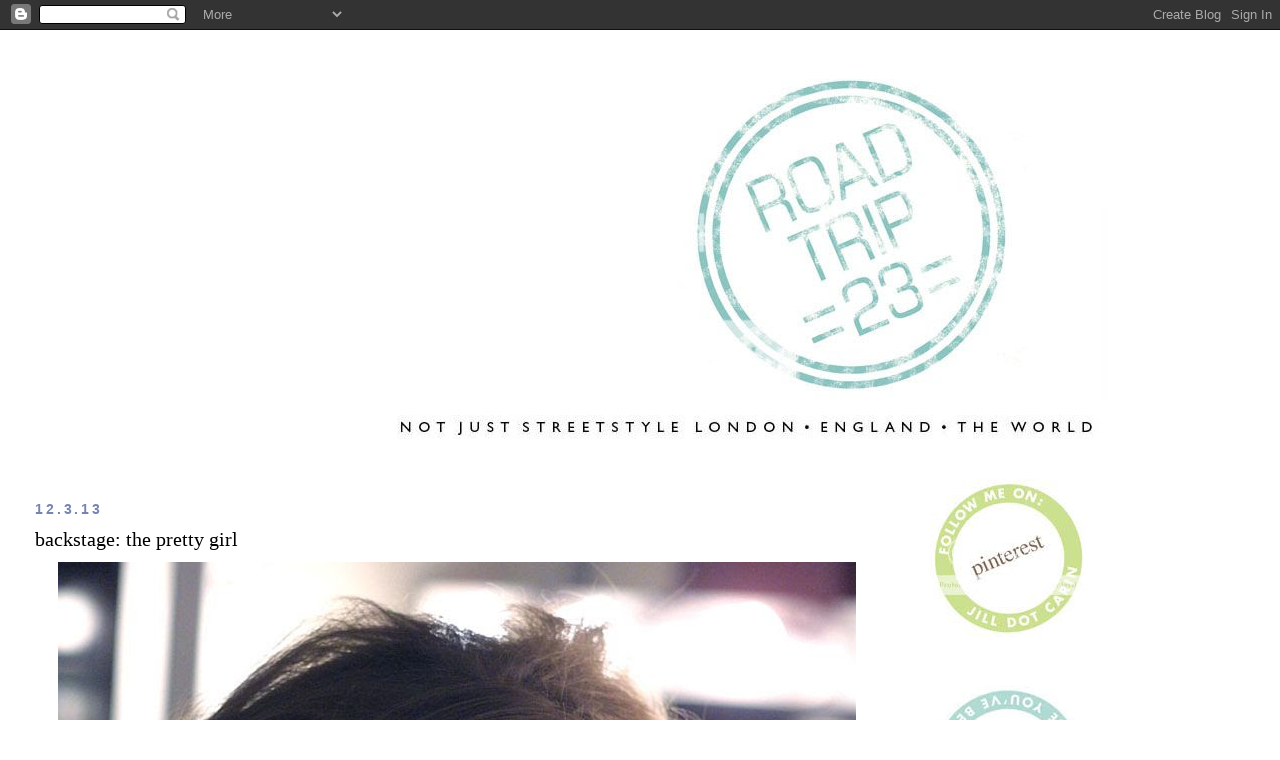

--- FILE ---
content_type: text/html; charset=UTF-8
request_url: https://streetstylelondon.blogspot.com/2013/03/backstage-pretty-girl.html?showComment=1363420196091
body_size: 15703
content:
<!DOCTYPE html>
<html dir='ltr' xmlns='http://www.w3.org/1999/xhtml' xmlns:b='http://www.google.com/2005/gml/b' xmlns:data='http://www.google.com/2005/gml/data' xmlns:expr='http://www.google.com/2005/gml/expr'>
<head>
<link href='https://www.blogger.com/static/v1/widgets/2944754296-widget_css_bundle.css' rel='stylesheet' type='text/css'/>
<meta content='text/html; charset=UTF-8' http-equiv='Content-Type'/>
<meta content='blogger' name='generator'/>
<link href='https://streetstylelondon.blogspot.com/favicon.ico' rel='icon' type='image/x-icon'/>
<link href='http://streetstylelondon.blogspot.com/2013/03/backstage-pretty-girl.html' rel='canonical'/>
<link rel="alternate" type="application/atom+xml" title="roadtrip23.com: aka streetstyle london  - Atom" href="https://streetstylelondon.blogspot.com/feeds/posts/default" />
<link rel="alternate" type="application/rss+xml" title="roadtrip23.com: aka streetstyle london  - RSS" href="https://streetstylelondon.blogspot.com/feeds/posts/default?alt=rss" />
<link rel="service.post" type="application/atom+xml" title="roadtrip23.com: aka streetstyle london  - Atom" href="https://www.blogger.com/feeds/964944634451421184/posts/default" />

<link rel="alternate" type="application/atom+xml" title="roadtrip23.com: aka streetstyle london  - Atom" href="https://streetstylelondon.blogspot.com/feeds/7043728271957696621/comments/default" />
<!--Can't find substitution for tag [blog.ieCssRetrofitLinks]-->
<link href='http://i663.photobucket.com/albums/uu360/p0lkad0t23/2013%20spring/greatmodelbackstageDOT3284_zps933f42cd.jpg' rel='image_src'/>
<meta content='http://streetstylelondon.blogspot.com/2013/03/backstage-pretty-girl.html' property='og:url'/>
<meta content='backstage: the pretty girl' property='og:title'/>
<meta content='              It&#39;s probably stating the obvious: models are meant to be pretty.   But when I was backstage after a show at fashion week, sho...' property='og:description'/>
<meta content='https://lh3.googleusercontent.com/blogger_img_proxy/AEn0k_tnCtrhtjO3RzlHv3i1soxRR-Jb3qTe33_yBCNkpW9TMwnSXuyqebpeGkc62GlmFYujSB-WnqQD4hc6T8zdj4d77lVw8oTWnZrDscBUysjLDf-SQCAUcwBxn_E-0mZJXqxLb9nRk5X3Aami3-M24CP2aT3UM-tALss_Ov40_fjlN7Ya8bF-KDlMAgrd-BddDw=w1200-h630-p-k-no-nu' property='og:image'/>
<title>roadtrip23.com: aka streetstyle london : backstage: the pretty girl</title>
<style id='page-skin-1' type='text/css'><!--
/*
-----------------------------------------------
Blogger Template Style
Name:     Minima Stretch
Date:     26 Feb 2004
----------------------------------------------- */
/* Use this with templates/template-twocol.html */
body {
background:#ffffff;
margin:0;
color:#000000;
font:x-small Georgia Serif;
font-size/* */:/**/small;
font-size: /**/small;
text-align: center;
}
a:link {
color:#7784b0;
text-decoration:none;
}
a:visited {
color:#4db2a5;
text-decoration:none;
}
a:hover {
color:#000000;
text-decoration:underline;
}
a img {
border-width:0;
}
/* Header
-----------------------------------------------
*/
#header-wrapper {
margin:0 2% 10px;
border:1px solid #ffffff;
}
#header {
margin: 5px;
border: 1px solid #ffffff;
text-align: center;
color:#000000;
}
#header-inner {
background-position: center;
margin-left: auto;
margin-right: auto;
}
#header h1 {
margin:5px 5px 0;
padding:15px 20px .25em;
line-height:1.2em;
text-transform:uppercase;
letter-spacing:.2em;
font: normal bold 213% Verdana, Geneva, sans-serif;;
}
#header a {
color:#000000;
text-decoration:none;
}
#header a:hover {
color:#000000;
}
#header .description {
margin:0 5px 5px;
padding:0 20px 15px;
text-transform:uppercase;
letter-spacing:.2em;
line-height: 1.4em;
font: normal normal 41% 'Trebuchet MS', Trebuchet, sans-serif;
color: #000000;
}
#header img {
margin-left: auto;
margin-right: auto;
}
/* Outer-Wrapper
----------------------------------------------- */
#outer-wrapper {
margin:0;
padding:10px;
text-align:left;
font: normal normal 14px 'Times New Roman', Times, FreeSerif, serif;
}
#main-wrapper {
margin-left: 2%;
width: 67%;
float: left;
display: inline;       /* fix for doubling margin in IE */
word-wrap: break-word; /* fix for long text breaking sidebar float in IE */
overflow: hidden;      /* fix for long non-text content breaking IE sidebar float */
}
#sidebar-wrapper {
margin-right: 2%;
width: 25%;
float: right;
display: inline;       /* fix for doubling margin in IE */
word-wrap: break-word; /* fix for long text breaking sidebar float in IE */
overflow: hidden;      /* fix for long non-text content breaking IE sidebar float */
}
/* Headings
----------------------------------------------- */
h2 {
margin:1.5em 0 .75em;
font:normal bold 100% 'Trebuchet MS', Trebuchet, sans-serif;
line-height: 1.4em;
text-transform:uppercase;
letter-spacing:.2em;
color:#7784b0;
}
/* Posts
-----------------------------------------------
*/
h2.date-header {
margin:1.5em 0 .5em;
}
.post {
margin:.5em 0 1.5em;
border-bottom:1px dotted #ffffff;
padding-bottom:1.5em;
}
.post h3 {
margin:.25em 0 0;
padding:0 0 4px;
font-size:140%;
font-weight:normal;
line-height:1.4em;
color:#000000;
}
.post h3 a, .post h3 a:visited, .post h3 strong {
display:block;
text-decoration:none;
color:#000000;
font-weight:normal;
}
.post h3 strong, .post h3 a:hover {
color:#000000;
}
.post-body {
margin:0 0 .75em;
line-height:1.6em;
}
.post-body blockquote {
line-height:1.3em;
}
.post-footer {
margin: .75em 0;
color:#7784b0;
text-transform:uppercase;
letter-spacing:.1em;
font: normal normal 64% 'Trebuchet MS', Trebuchet, sans-serif;
line-height: 1.4em;
}
.comment-link {
margin-left:.6em;
}
.post img, table.tr-caption-container {
padding:4px;
border:1px solid #ffffff;
}
.tr-caption-container img {
border: none;
padding: 0;
}
.post blockquote {
margin:1em 20px;
}
.post blockquote p {
margin:.75em 0;
}
/* Comments
----------------------------------------------- */
#comments h4 {
margin:1em 0;
font-weight: bold;
line-height: 1.4em;
text-transform:uppercase;
letter-spacing:.2em;
color: #7784b0;
}
#comments-block {
margin:1em 0 1.5em;
line-height:1.6em;
}
#comments-block .comment-author {
margin:.5em 0;
}
#comments-block .comment-body {
margin:.25em 0 0;
}
#comments-block .comment-footer {
margin:-.25em 0 2em;
line-height: 1.4em;
text-transform:uppercase;
letter-spacing:.1em;
}
#comments-block .comment-body p {
margin:0 0 .75em;
}
.deleted-comment {
font-style:italic;
color:gray;
}
.feed-links {
clear: both;
line-height: 2.5em;
}
#blog-pager-newer-link {
float: left;
}
#blog-pager-older-link {
float: right;
}
#blog-pager {
text-align: center;
}
/* Sidebar Content
----------------------------------------------- */
.sidebar {
color: #000000;
line-height: 1.5em;
}
.sidebar ul {
list-style:none;
margin:0 0 0;
padding:0 0 0;
}
.sidebar li {
margin:0;
padding-top:0;
padding-right:0;
padding-bottom:.25em;
padding-left:15px;
text-indent:-15px;
line-height:1.5em;
}
.sidebar .widget, .main .widget {
border-bottom:1px dotted #ffffff;
margin:0 0 1.5em;
padding:0 0 1.5em;
}
.main .Blog {
border-bottom-width: 0;
}
/* Profile
----------------------------------------------- */
.profile-img {
float: left;
margin-top: 0;
margin-right: 5px;
margin-bottom: 5px;
margin-left: 0;
padding: 4px;
border: 1px solid #ffffff;
}
.profile-data {
margin:0;
text-transform:uppercase;
letter-spacing:.1em;
font: normal normal 64% 'Trebuchet MS', Trebuchet, sans-serif;
color: #7784b0;
font-weight: bold;
line-height: 1.6em;
}
.profile-datablock {
margin:.5em 0 .5em;
}
.profile-textblock {
margin: 0.5em 0;
line-height: 1.6em;
}
.profile-link {
font: normal normal 64% 'Trebuchet MS', Trebuchet, sans-serif;
text-transform: uppercase;
letter-spacing: .1em;
}
/* Footer
----------------------------------------------- */
#footer {
width:660px;
clear:both;
margin:0 auto;
padding-top:15px;
line-height: 1.6em;
text-transform:uppercase;
letter-spacing:.1em;
text-align: center;
}

--></style>
<link href='https://www.blogger.com/dyn-css/authorization.css?targetBlogID=964944634451421184&amp;zx=67786584-b12a-4336-b017-f8f393b4b59f' media='none' onload='if(media!=&#39;all&#39;)media=&#39;all&#39;' rel='stylesheet'/><noscript><link href='https://www.blogger.com/dyn-css/authorization.css?targetBlogID=964944634451421184&amp;zx=67786584-b12a-4336-b017-f8f393b4b59f' rel='stylesheet'/></noscript>
<meta name='google-adsense-platform-account' content='ca-host-pub-1556223355139109'/>
<meta name='google-adsense-platform-domain' content='blogspot.com'/>

</head>
<body>
<div class='navbar section' id='navbar'><div class='widget Navbar' data-version='1' id='Navbar1'><script type="text/javascript">
    function setAttributeOnload(object, attribute, val) {
      if(window.addEventListener) {
        window.addEventListener('load',
          function(){ object[attribute] = val; }, false);
      } else {
        window.attachEvent('onload', function(){ object[attribute] = val; });
      }
    }
  </script>
<div id="navbar-iframe-container"></div>
<script type="text/javascript" src="https://apis.google.com/js/platform.js"></script>
<script type="text/javascript">
      gapi.load("gapi.iframes:gapi.iframes.style.bubble", function() {
        if (gapi.iframes && gapi.iframes.getContext) {
          gapi.iframes.getContext().openChild({
              url: 'https://www.blogger.com/navbar/964944634451421184?po\x3d7043728271957696621\x26origin\x3dhttps://streetstylelondon.blogspot.com',
              where: document.getElementById("navbar-iframe-container"),
              id: "navbar-iframe"
          });
        }
      });
    </script><script type="text/javascript">
(function() {
var script = document.createElement('script');
script.type = 'text/javascript';
script.src = '//pagead2.googlesyndication.com/pagead/js/google_top_exp.js';
var head = document.getElementsByTagName('head')[0];
if (head) {
head.appendChild(script);
}})();
</script>
</div></div>
<div id='outer-wrapper'><div id='wrap2'>
<!-- skip links for text browsers -->
<span id='skiplinks' style='display:none;'>
<a href='#main'>skip to main </a> |
      <a href='#sidebar'>skip to sidebar</a>
</span>
<div id='header-wrapper'>
<div class='header section' id='header'><div class='widget Header' data-version='1' id='Header1'>
<div id='header-inner'>
<a href='https://streetstylelondon.blogspot.com/' style='display: block'>
<img alt="roadtrip23.com: aka streetstyle london " height="415px; " id="Header1_headerimg" src="https://lh3.googleusercontent.com/blogger_img_proxy/AEn0k_vRfZtAIvvMabUJSdFtgINOs15DYIC94enuuvdp4SdeZE_N62_8cTfotpKnwastIU2rU0Jj92_emj8Fnt6RJE23jsGGd5eN1BUMl6v4XL21u0UsqMHOY7_ZYhxvPRP-wrhVVfT6qFcjc26SSfclvcGzotoLqs_FC-BGogZrdga8Ur8KW6QiysYPW41L=s0-d" style="display: block" width="935px; ">
</a>
</div>
</div></div>
</div>
<div id='content-wrapper'>
<div id='crosscol-wrapper' style='text-align:center'>
<div class='crosscol no-items section' id='crosscol'></div>
</div>
<div id='main-wrapper'>
<div class='main section' id='main'><div class='widget Blog' data-version='1' id='Blog1'>
<div class='blog-posts hfeed'>

          <div class="date-outer">
        
<h2 class='date-header'><span>12.3.13</span></h2>

          <div class="date-posts">
        
<div class='post-outer'>
<div class='post hentry'>
<a name='7043728271957696621'></a>
<h3 class='post-title entry-title'>
<a href='https://streetstylelondon.blogspot.com/2013/03/backstage-pretty-girl.html'>backstage: the pretty girl</a>
</h3>
<div class='post-header-line-1'></div>
<div class='post-body entry-content'>
<div dir="ltr" style="text-align: left;" trbidi="on">
<center>
<img src="https://lh3.googleusercontent.com/blogger_img_proxy/AEn0k_tnCtrhtjO3RzlHv3i1soxRR-Jb3qTe33_yBCNkpW9TMwnSXuyqebpeGkc62GlmFYujSB-WnqQD4hc6T8zdj4d77lVw8oTWnZrDscBUysjLDf-SQCAUcwBxn_E-0mZJXqxLb9nRk5X3Aami3-M24CP2aT3UM-tALss_Ov40_fjlN7Ya8bF-KDlMAgrd-BddDw=s0-d"></center>
<br />
<br />
<center>
<img src="https://lh3.googleusercontent.com/blogger_img_proxy/AEn0k_u9IXljPuJd9jGBMfZkYCUEYetMItKBN2ty113fOMr4FcjSb-UeIRX9j_vhfVnC8VkqjwUn5QLy7SmbpBIM6TDh_e_czI_xnujQwlMZhytK1sWvpJVvJSSj1MnmpG3AtwNGwCHOBkgu9uhTuz7t65tAC_TxtNTSenH6Jb2hjJGMl7Ebe8uTs8WDCNr0aXc=s0-d"></center>
<br />
<br />
<center>
<img src="https://lh3.googleusercontent.com/blogger_img_proxy/AEn0k_taEE4uZAUdg_RxuFoki80tJMlwS5XDUuYVbm31SLD_3sFBvmMdBE_ogMCHTjUOYpQUFiFR8BLUMxfeJvRJzB_jDhViExGmSSAeQIAz7eVJWZKOaDWlujBT9ZJOEp2iMaTd6nHa6E4y8veZic2NQuG8hntq2GIkWTYrkibLkWAKgXTiIuQRmwf5ZcUoAlMT9g=s0-d"></center>
<br />
<div dir="ltr" style="text-align: left;" trbidi="on">
<br /></div>
It's probably stating the obvious: models are meant to be pretty. <br />
<br />
But when I was backstage after a show at fashion week, shooting more from an anthropological standpoint: watching the humans interact, the models and the non-models (and I'll be doing posts on them, too: they often have a beauty all their own) - and you see that they're just girls, being all warm and happy and, well, girly together.<br />
<br />
And then there's, invariably, the Pretty Girl.<br />
<br />
We all know who she is: she was born different. She was always a bit separate from the group. Nice - very nice - but somehow more grown up. Emotionally self reliant. Not quite a girl's girl: not a bitch, just not seeming to need the sisterhood as much.<br />
<br />
Maybe I was reading too much into this story - it was just a frenzy of shooting, and maybe her BFFs forever were already changed and waiting for her outside. But when I caught this girl on camera, she was alone. I asked her permission, of course, and she tried to explain to me why she was still there - something to do with trying to untangle her hair (where are the hairdressers AFTER, I ask you? When you really need them?) but I got this feeling that it must be a bit lonely, being the prettiest girl in a room of the pretty girls.<br />
<br />
We all have our crosses to bear in life, and granted, there are worse hardships to overcome, but I feel for her. She's going to have already experienced envy from other girls, and men being nice to her for the 'wrong' reasons.. I wish her well, this anonymous, nice, Pretty Girl.</div>
<div style='clear: both;'></div>
</div>
<div class='post-footer'>
<div class='post-footer-line post-footer-line-1'><span class='post-author vcard'>
Posted by
<span class='fn'>jill</span>
</span>
<span class='post-timestamp'>
at
<a class='timestamp-link' href='https://streetstylelondon.blogspot.com/2013/03/backstage-pretty-girl.html' rel='bookmark' title='permanent link'><abbr class='published' title='2013-03-12T10:24:00Z'>10:24</abbr></a>
</span>
<span class='post-comment-link'>
</span>
<span class='post-icons'>
<span class='item-action'>
<a href='https://www.blogger.com/email-post/964944634451421184/7043728271957696621' title='Email Post'>
<img alt="" class="icon-action" height="13" src="//www.blogger.com/img/icon18_email.gif" width="18">
</a>
</span>
<span class='item-control blog-admin pid-364904019'>
<a href='https://www.blogger.com/post-edit.g?blogID=964944634451421184&postID=7043728271957696621&from=pencil' title='Edit Post'>
<img alt='' class='icon-action' height='18' src='https://resources.blogblog.com/img/icon18_edit_allbkg.gif' width='18'/>
</a>
</span>
</span>
</div>
<div class='post-footer-line post-footer-line-2'><span class='post-labels'>
Labels:
<a href='https://streetstylelondon.blogspot.com/search/label/backstage' rel='tag'>backstage</a>,
<a href='https://streetstylelondon.blogspot.com/search/label/fashion%20week' rel='tag'>fashion week</a>,
<a href='https://streetstylelondon.blogspot.com/search/label/models' rel='tag'>models</a>,
<a href='https://streetstylelondon.blogspot.com/search/label/streetstyle%20london' rel='tag'>streetstyle london</a>,
<a href='https://streetstylelondon.blogspot.com/search/label/the%20pretty%20girl' rel='tag'>the pretty girl</a>
</span>
</div>
<div class='post-footer-line post-footer-line-3'></div>
</div>
</div>
<div class='comments' id='comments'>
<a name='comments'></a>
<h4>10 comments:</h4>
<div id='Blog1_comments-block-wrapper'>
<dl class='avatar-comment-indent' id='comments-block'>
<dt class='comment-author ' id='c6300003516084616057'>
<a name='c6300003516084616057'></a>
<div class="avatar-image-container avatar-stock"><span dir="ltr"><img src="//resources.blogblog.com/img/blank.gif" width="35" height="35" alt="" title="Anonymous">

</span></div>
Anonymous
said...
</dt>
<dd class='comment-body' id='Blog1_cmt-6300003516084616057'>
<p>
Ah yes, there is that saying, something along the lines of, &quot;More tears run down a pretty face than a plain&quot;...<br /><br />She certainly IS gorgeous, lucky lady. And I&#39;m loving the look of the fuller brows these days. I may not be able to copy the skinny, non-touching thighs or the chiseled cheekbones, but the full Brooke Shields brows I can do! :) <br /><br />Leah<br /><br />
</p>
</dd>
<dd class='comment-footer'>
<span class='comment-timestamp'>
<a href='https://streetstylelondon.blogspot.com/2013/03/backstage-pretty-girl.html?showComment=1363107491516#c6300003516084616057' title='comment permalink'>
12/03/2013, 16:58
</a>
<span class='item-control blog-admin pid-52070041'>
<a class='comment-delete' href='https://www.blogger.com/comment/delete/964944634451421184/6300003516084616057' title='Delete Comment'>
<img src='https://resources.blogblog.com/img/icon_delete13.gif'/>
</a>
</span>
</span>
</dd>
<dt class='comment-author ' id='c4442787889328106018'>
<a name='c4442787889328106018'></a>
<div class="avatar-image-container avatar-stock"><span dir="ltr"><a href="http://www.odysseyhome.com" target="" rel="nofollow" onclick=""><img src="//resources.blogblog.com/img/blank.gif" width="35" height="35" alt="" title="ODYSSEY">

</a></span></div>
<a href='http://www.odysseyhome.com' rel='nofollow'>ODYSSEY</a>
said...
</dt>
<dd class='comment-body' id='Blog1_cmt-4442787889328106018'>
<p>
I like her brows, too. She really is an exquisite beauty.<br />
</p>
</dd>
<dd class='comment-footer'>
<span class='comment-timestamp'>
<a href='https://streetstylelondon.blogspot.com/2013/03/backstage-pretty-girl.html?showComment=1363139168273#c4442787889328106018' title='comment permalink'>
13/03/2013, 01:46
</a>
<span class='item-control blog-admin pid-52070041'>
<a class='comment-delete' href='https://www.blogger.com/comment/delete/964944634451421184/4442787889328106018' title='Delete Comment'>
<img src='https://resources.blogblog.com/img/icon_delete13.gif'/>
</a>
</span>
</span>
</dd>
<dt class='comment-author ' id='c396367683603217729'>
<a name='c396367683603217729'></a>
<div class="avatar-image-container avatar-stock"><span dir="ltr"><a href="https://www.blogger.com/profile/00468263932964193627" target="" rel="nofollow" onclick="" class="avatar-hovercard" id="av-396367683603217729-00468263932964193627"><img src="//www.blogger.com/img/blogger_logo_round_35.png" width="35" height="35" alt="" title="Alyssa">

</a></span></div>
<a href='https://www.blogger.com/profile/00468263932964193627' rel='nofollow'>Alyssa</a>
said...
</dt>
<dd class='comment-body' id='Blog1_cmt-396367683603217729'>
<p>
she is indeed pretty &lt;3 I have been browsing your blog, and I really like it especially the photos! I&#39;m following you now in Bloglovin to always get the latest updates from your blog.<br /><br />Also, thanks for adding my blog to your blogroll :)<br /><br /><a href="http://www.stylevanity.com" rel="nofollow">Style Vanity</a>
</p>
</dd>
<dd class='comment-footer'>
<span class='comment-timestamp'>
<a href='https://streetstylelondon.blogspot.com/2013/03/backstage-pretty-girl.html?showComment=1363164805319#c396367683603217729' title='comment permalink'>
13/03/2013, 08:53
</a>
<span class='item-control blog-admin pid-1577905371'>
<a class='comment-delete' href='https://www.blogger.com/comment/delete/964944634451421184/396367683603217729' title='Delete Comment'>
<img src='https://resources.blogblog.com/img/icon_delete13.gif'/>
</a>
</span>
</span>
</dd>
<dt class='comment-author ' id='c6543615013702910917'>
<a name='c6543615013702910917'></a>
<div class="avatar-image-container vcard"><span dir="ltr"><a href="https://www.blogger.com/profile/17115423516641338460" target="" rel="nofollow" onclick="" class="avatar-hovercard" id="av-6543615013702910917-17115423516641338460"><img src="https://resources.blogblog.com/img/blank.gif" width="35" height="35" class="delayLoad" style="display: none;" longdesc="//blogger.googleusercontent.com/img/b/R29vZ2xl/AVvXsEhZqgWVXfdBd7b9UMEGWPvUh8xHIGVGJ75szbfIrh-vn_j96o083Rqxf__a6tlpD7qjAeMELrM4RubtZtFbtBwixe3OhZ9eFumB7VTWJS-r39d3qdUK4K_vdW3XrThc-sc/s45-c/*" alt="" title="The Foolish Aesthete">

<noscript><img src="//blogger.googleusercontent.com/img/b/R29vZ2xl/AVvXsEhZqgWVXfdBd7b9UMEGWPvUh8xHIGVGJ75szbfIrh-vn_j96o083Rqxf__a6tlpD7qjAeMELrM4RubtZtFbtBwixe3OhZ9eFumB7VTWJS-r39d3qdUK4K_vdW3XrThc-sc/s45-c/*" width="35" height="35" class="photo" alt=""></noscript></a></span></div>
<a href='https://www.blogger.com/profile/17115423516641338460' rel='nofollow'>The Foolish Aesthete</a>
said...
</dt>
<dd class='comment-body' id='Blog1_cmt-6543615013702910917'>
<p>
Hi Jill!<br /><br />Well, she is lovely, in such a natural, no-need-to-be-polished-up way.  <br /><br />Thank you so much for your thoughts!  I was actually planning to swing by here last night but it just got too late.  It was really nice to see the swan photo in my inbox.  Today, I took a walk by the lake (since I&#39;m still not back to running) with camera in tow.  No swans, but several geese and ducks by the creek going with the flow, literally.  It was really funny to see the ducks hop onto the current from the banks as if it were a water-park ride.<br /><br />Sorry to hear of your Photobucket problems.  It seems from your last post, it&#39;s finally resolved.  Brings to mind the jeweler who put in a new watch battery for me yesterday.  He said he hated his computer so much, that the last time he replaced it, he took the old one to the firing range and shot it for target practice!<br /><br />Love and hugs back over the ocean ...<br /><br />J xxx
</p>
</dd>
<dd class='comment-footer'>
<span class='comment-timestamp'>
<a href='https://streetstylelondon.blogspot.com/2013/03/backstage-pretty-girl.html?showComment=1363207087501#c6543615013702910917' title='comment permalink'>
13/03/2013, 20:38
</a>
<span class='item-control blog-admin pid-90152876'>
<a class='comment-delete' href='https://www.blogger.com/comment/delete/964944634451421184/6543615013702910917' title='Delete Comment'>
<img src='https://resources.blogblog.com/img/icon_delete13.gif'/>
</a>
</span>
</span>
</dd>
<dt class='comment-author ' id='c5795318147198766885'>
<a name='c5795318147198766885'></a>
<div class="avatar-image-container avatar-stock"><span dir="ltr"><a href="http://bonetea.tumblr.com" target="" rel="nofollow" onclick=""><img src="//resources.blogblog.com/img/blank.gif" width="35" height="35" alt="" title="Lily">

</a></span></div>
<a href='http://bonetea.tumblr.com' rel='nofollow'>Lily</a>
said...
</dt>
<dd class='comment-body' id='Blog1_cmt-5795318147198766885'>
<p>
To be honest, I&#39;m rather disappointed that your &#39;Pretty Girl&#39; looks so typical. Yes, she&#39;s very pretty, but she&#39;s also white, blonde, and blue-eyed. <br /><br />Where&#39;s the dark-skinned girl with stunning almond-shaped eyes, who grew up being told that she wasn&#39;t pretty because she *wasn&#39;t* white, blonde, or blue-eyed? And who realized that she was stunningly beautiful anyway, on her own terms? I&#39;d rather see her. 
</p>
</dd>
<dd class='comment-footer'>
<span class='comment-timestamp'>
<a href='https://streetstylelondon.blogspot.com/2013/03/backstage-pretty-girl.html?showComment=1363297009929#c5795318147198766885' title='comment permalink'>
14/03/2013, 21:36
</a>
<span class='item-control blog-admin pid-52070041'>
<a class='comment-delete' href='https://www.blogger.com/comment/delete/964944634451421184/5795318147198766885' title='Delete Comment'>
<img src='https://resources.blogblog.com/img/icon_delete13.gif'/>
</a>
</span>
</span>
</dd>
<dt class='comment-author blog-author' id='c6241922376745203121'>
<a name='c6241922376745203121'></a>
<div class="avatar-image-container vcard"><span dir="ltr"><a href="https://www.blogger.com/profile/07469037790247873157" target="" rel="nofollow" onclick="" class="avatar-hovercard" id="av-6241922376745203121-07469037790247873157"><img src="https://resources.blogblog.com/img/blank.gif" width="35" height="35" class="delayLoad" style="display: none;" longdesc="//3.bp.blogspot.com/-IQU1T-TD8mw/Vp4QKUIhSmI/AAAAAAAAAbY/0Dd23nEz24g/s35/me%252Bbvi.jpg" alt="" title="jill">

<noscript><img src="//3.bp.blogspot.com/-IQU1T-TD8mw/Vp4QKUIhSmI/AAAAAAAAAbY/0Dd23nEz24g/s35/me%252Bbvi.jpg" width="35" height="35" class="photo" alt=""></noscript></a></span></div>
<a href='https://www.blogger.com/profile/07469037790247873157' rel='nofollow'>jill</a>
said...
</dt>
<dd class='comment-body' id='Blog1_cmt-6241922376745203121'>
<p>
Hi Lily, I agree. I used the phrase &#39;the pretty girl&#39; with a touch of irony, exactly because of what you said. <br /><br />I also mentioned I&#39;d be doing posts of the NON models backstage - and watch this space, I&#39;ve also got some absolutely stunning models coming up who aren&#39;t white, blonde, or blue eyed.<br /><br />In fact.. I think you&#39;ve just inspired a post. Keep an eye out for one soon, entitled &#39;for Lily&#39;! ; )<br /><br />Thank you. This is why I&#39;m still keeping my blog: for this exact kind of conversation. 
</p>
</dd>
<dd class='comment-footer'>
<span class='comment-timestamp'>
<a href='https://streetstylelondon.blogspot.com/2013/03/backstage-pretty-girl.html?showComment=1363336706644#c6241922376745203121' title='comment permalink'>
15/03/2013, 08:38
</a>
<span class='item-control blog-admin pid-364904019'>
<a class='comment-delete' href='https://www.blogger.com/comment/delete/964944634451421184/6241922376745203121' title='Delete Comment'>
<img src='https://resources.blogblog.com/img/icon_delete13.gif'/>
</a>
</span>
</span>
</dd>
<dt class='comment-author ' id='c7584667346925758481'>
<a name='c7584667346925758481'></a>
<div class="avatar-image-container avatar-stock"><span dir="ltr"><a href="http://bonetea.tumblr.com" target="" rel="nofollow" onclick=""><img src="//resources.blogblog.com/img/blank.gif" width="35" height="35" alt="" title="Lily">

</a></span></div>
<a href='http://bonetea.tumblr.com' rel='nofollow'>Lily</a>
said...
</dt>
<dd class='comment-body' id='Blog1_cmt-7584667346925758481'>
<p>
Jill, that sounds wonderful, I can&#39;t wait to see the post :) 
</p>
</dd>
<dd class='comment-footer'>
<span class='comment-timestamp'>
<a href='https://streetstylelondon.blogspot.com/2013/03/backstage-pretty-girl.html?showComment=1363370862877#c7584667346925758481' title='comment permalink'>
15/03/2013, 18:07
</a>
<span class='item-control blog-admin pid-52070041'>
<a class='comment-delete' href='https://www.blogger.com/comment/delete/964944634451421184/7584667346925758481' title='Delete Comment'>
<img src='https://resources.blogblog.com/img/icon_delete13.gif'/>
</a>
</span>
</span>
</dd>
<dt class='comment-author blog-author' id='c6702348676341162931'>
<a name='c6702348676341162931'></a>
<div class="avatar-image-container vcard"><span dir="ltr"><a href="https://www.blogger.com/profile/07469037790247873157" target="" rel="nofollow" onclick="" class="avatar-hovercard" id="av-6702348676341162931-07469037790247873157"><img src="https://resources.blogblog.com/img/blank.gif" width="35" height="35" class="delayLoad" style="display: none;" longdesc="//3.bp.blogspot.com/-IQU1T-TD8mw/Vp4QKUIhSmI/AAAAAAAAAbY/0Dd23nEz24g/s35/me%252Bbvi.jpg" alt="" title="jill">

<noscript><img src="//3.bp.blogspot.com/-IQU1T-TD8mw/Vp4QKUIhSmI/AAAAAAAAAbY/0Dd23nEz24g/s35/me%252Bbvi.jpg" width="35" height="35" class="photo" alt=""></noscript></a></span></div>
<a href='https://www.blogger.com/profile/07469037790247873157' rel='nofollow'>jill</a>
said...
</dt>
<dd class='comment-body' id='Blog1_cmt-6702348676341162931'>
<p>
So glad you happened to come back and read my long comment, Lily! I couldn&#39;t find a way to contact you - but I did try! ; )<br /><br />Post coming up..
</p>
</dd>
<dd class='comment-footer'>
<span class='comment-timestamp'>
<a href='https://streetstylelondon.blogspot.com/2013/03/backstage-pretty-girl.html?showComment=1363420196091#c6702348676341162931' title='comment permalink'>
16/03/2013, 07:49
</a>
<span class='item-control blog-admin pid-364904019'>
<a class='comment-delete' href='https://www.blogger.com/comment/delete/964944634451421184/6702348676341162931' title='Delete Comment'>
<img src='https://resources.blogblog.com/img/icon_delete13.gif'/>
</a>
</span>
</span>
</dd>
<dt class='comment-author ' id='c3828023843703805042'>
<a name='c3828023843703805042'></a>
<div class="avatar-image-container vcard"><span dir="ltr"><a href="https://www.blogger.com/profile/13208364851785199261" target="" rel="nofollow" onclick="" class="avatar-hovercard" id="av-3828023843703805042-13208364851785199261"><img src="https://resources.blogblog.com/img/blank.gif" width="35" height="35" class="delayLoad" style="display: none;" longdesc="//blogger.googleusercontent.com/img/b/R29vZ2xl/AVvXsEgw39U1LCP1od1k7aX3OSUfc221m6GDch_rMaxF1Mre6W6ZezTnmzbRSTux4oHWJTzBd_W1MjdfH_98ZNaNRSYLf2rK38MwYIahzzDmsZ3ecNQ0GqDRIUDdPdm3ruUB2w/s45-c/a193809b4cce04f25338167b7e3c6e8d.jpg" alt="" title="sigridurr">

<noscript><img src="//blogger.googleusercontent.com/img/b/R29vZ2xl/AVvXsEgw39U1LCP1od1k7aX3OSUfc221m6GDch_rMaxF1Mre6W6ZezTnmzbRSTux4oHWJTzBd_W1MjdfH_98ZNaNRSYLf2rK38MwYIahzzDmsZ3ecNQ0GqDRIUDdPdm3ruUB2w/s45-c/a193809b4cce04f25338167b7e3c6e8d.jpg" width="35" height="35" class="photo" alt=""></noscript></a></span></div>
<a href='https://www.blogger.com/profile/13208364851785199261' rel='nofollow'>sigridurr</a>
said...
</dt>
<dd class='comment-body' id='Blog1_cmt-3828023843703805042'>
<p>
beautiful blog! its wonderful!xx
</p>
</dd>
<dd class='comment-footer'>
<span class='comment-timestamp'>
<a href='https://streetstylelondon.blogspot.com/2013/03/backstage-pretty-girl.html?showComment=1363516948126#c3828023843703805042' title='comment permalink'>
17/03/2013, 10:42
</a>
<span class='item-control blog-admin pid-1580697415'>
<a class='comment-delete' href='https://www.blogger.com/comment/delete/964944634451421184/3828023843703805042' title='Delete Comment'>
<img src='https://resources.blogblog.com/img/icon_delete13.gif'/>
</a>
</span>
</span>
</dd>
<dt class='comment-author blog-author' id='c5057396423452917817'>
<a name='c5057396423452917817'></a>
<div class="avatar-image-container vcard"><span dir="ltr"><a href="https://www.blogger.com/profile/07469037790247873157" target="" rel="nofollow" onclick="" class="avatar-hovercard" id="av-5057396423452917817-07469037790247873157"><img src="https://resources.blogblog.com/img/blank.gif" width="35" height="35" class="delayLoad" style="display: none;" longdesc="//3.bp.blogspot.com/-IQU1T-TD8mw/Vp4QKUIhSmI/AAAAAAAAAbY/0Dd23nEz24g/s35/me%252Bbvi.jpg" alt="" title="jill">

<noscript><img src="//3.bp.blogspot.com/-IQU1T-TD8mw/Vp4QKUIhSmI/AAAAAAAAAbY/0Dd23nEz24g/s35/me%252Bbvi.jpg" width="35" height="35" class="photo" alt=""></noscript></a></span></div>
<a href='https://www.blogger.com/profile/07469037790247873157' rel='nofollow'>jill</a>
said...
</dt>
<dd class='comment-body' id='Blog1_cmt-5057396423452917817'>
<p>
Thank you, &#39;two-lungs&#39; ! Curious with your name, I just went to your blog - YOURS is wonderful, and I&#39;ve just added you to my roll so I can find you again easily. xo
</p>
</dd>
<dd class='comment-footer'>
<span class='comment-timestamp'>
<a href='https://streetstylelondon.blogspot.com/2013/03/backstage-pretty-girl.html?showComment=1363518273047#c5057396423452917817' title='comment permalink'>
17/03/2013, 11:04
</a>
<span class='item-control blog-admin pid-364904019'>
<a class='comment-delete' href='https://www.blogger.com/comment/delete/964944634451421184/5057396423452917817' title='Delete Comment'>
<img src='https://resources.blogblog.com/img/icon_delete13.gif'/>
</a>
</span>
</span>
</dd>
</dl>
</div>
<p class='comment-footer'>
<a href='https://www.blogger.com/comment/fullpage/post/964944634451421184/7043728271957696621' onclick='javascript:window.open(this.href, "bloggerPopup", "toolbar=0,location=0,statusbar=1,menubar=0,scrollbars=yes,width=640,height=500"); return false;'>Post a Comment</a>
</p>
</div>
</div>

        </div></div>
      
</div>
<div class='blog-pager' id='blog-pager'>
<span id='blog-pager-newer-link'>
<a class='blog-pager-newer-link' href='https://streetstylelondon.blogspot.com/2013/03/on-beauty-for-lily.html' id='Blog1_blog-pager-newer-link' title='Newer Post'>Newer Post</a>
</span>
<span id='blog-pager-older-link'>
<a class='blog-pager-older-link' href='https://streetstylelondon.blogspot.com/2013/03/more-mustard-and-beanie-hat.html' id='Blog1_blog-pager-older-link' title='Older Post'>Older Post</a>
</span>
<a class='home-link' href='https://streetstylelondon.blogspot.com/'>Home</a>
</div>
<div class='clear'></div>
<div class='post-feeds'>
<div class='feed-links'>
Subscribe to:
<a class='feed-link' href='https://streetstylelondon.blogspot.com/feeds/7043728271957696621/comments/default' target='_blank' type='application/atom+xml'>Post Comments (Atom)</a>
</div>
</div>
</div></div>
</div>
<div id='sidebar-wrapper'>
<div class='sidebar section' id='sidebar'><div class='widget Image' data-version='1' id='Image3'>
<div class='widget-content'>
<a href='http://pinterest.com/jillcarinadams/'>
<img alt='' height='158' id='Image3_img' src='https://lh3.googleusercontent.com/blogger_img_proxy/AEn0k_vhP7xaeHtFPE2ApR-lcrhMj6wvcX8y5jMyEOArszEc3rCiWappVWFmeoaQqD08H_q3tS6204UgLRSd4vqoyqLoU-ZXg12ZMqgNXukjxORDpBB4930nmhnbfwuEgAn9NzOsMRpE4kfe0EzvDb-kYoRM_MgsTzTkisvCFGambIW04dI=s0-d' width='156'/>
</a>
<br/>
</div>
<div class='clear'></div>
</div><div class='widget Image' data-version='1' id='Image2'>
<div class='widget-content'>
<a href='http://www.facebook.com/pages/Youve-Been-Dotted/111401745563989'>
<img alt='' height='158' id='Image2_img' src='https://lh3.googleusercontent.com/blogger_img_proxy/AEn0k_tDYrkIl-k1eEDB7f3jx7nvL-YjWcWa8jdt2BM3Q4MaBM6yV9aQckC_HNXeSL4Mx1m0aQl3JCy6ZWIr-vuM_fGlkG7Jzp9QI1D4Hk8YKAGzAtHLsYF0K_Ww-6JQUJnHDPQ7OTCuCYSEwDiO38S4gwLWrrc8Usx5zxjPc6Gh-gv5ddFHPmo=s0-d' width='156'/>
</a>
<br/>
</div>
<div class='clear'></div>
</div><div class='widget Image' data-version='1' id='Image5'>
<div class='widget-content'>
<a href='http://twitter.com/polkadot23'>
<img alt='' height='158' id='Image5_img' src='https://lh3.googleusercontent.com/blogger_img_proxy/AEn0k_voQ9s-vvBXrvkQO0eyWBNPkxHoKwqXYGky-yHMA4ZIT1C40ZKZZ4Ula_Y_ykdIVUe4zBzu44u6c4Fy8412Fy71iTscY5fsFnFbjTfxzGR2Dw5L9021D4wCILdHGSAboOU2N1ecwvERl3RU9p0mn7b2rNZMNn9NZ3kDx1L9XesSZsAc=s0-d' width='156'/>
</a>
<br/>
</div>
<div class='clear'></div>
</div><div class='widget Text' data-version='1' id='Text2'>
<h2 class='title'>what is roadtrip23?</h2>
<div class='widget-content'>
<span class="Apple-style-span">RoadTrip23 is the natural evolution from StreetStyle London, which is still here, and has been since 2009. Because there's more to the world than fashion, and there's more to the world than London. Lovely as London is.</span><div><span class="Apple-style-span"><br/></span></div><div><span class="Apple-style-span">I'll still be posting street style, if something really grabs me, but have expanded into other areas of interest, primarily travel, the arts, culture. W</span>hatever I feel is beautiful or interesting: either man made, or a natural wonder.</div>
</div>
<div class='clear'></div>
</div><div class='widget Text' data-version='1' id='Text1'>
<div class='widget-content'>
<script language="javascript" type="text/javascript"><br/>var myTarget='http://track.webgains.com/click.html?wglinkid=192656&wgcampaignid=105847&js=0';<br/>var uri = 'http://track.webgains.com/link.html?wglinkid=192656&wgcampaignid=105847';<br/>document.write('<a href="'+myTarget+'" target="_blank" onMouseOver="window.status=\'http://www.therawdenimbar.co.uk\';return true;" onMouseOut="window.status=\'\'"><img src="'+uri+'" width="125" height="125" border="0" alt=""/></a>');<br/></script>
</div>
<div class='clear'></div>
</div><div class='widget BlogSearch' data-version='1' id='BlogSearch1'>
<h2 class='title'>search me</h2>
<div class='widget-content'>
<div id='BlogSearch1_form'>
<form action='https://streetstylelondon.blogspot.com/search' class='gsc-search-box' target='_top'>
<table cellpadding='0' cellspacing='0' class='gsc-search-box'>
<tbody>
<tr>
<td class='gsc-input'>
<input autocomplete='off' class='gsc-input' name='q' size='10' title='search' type='text' value=''/>
</td>
<td class='gsc-search-button'>
<input class='gsc-search-button' title='search' type='submit' value='Search'/>
</td>
</tr>
</tbody>
</table>
</form>
</div>
</div>
<div class='clear'></div>
</div><div class='widget Subscribe' data-version='1' id='Subscribe2'>
<div style='white-space:nowrap'>
<h2 class='title'>subscribe</h2>
<div class='widget-content'>
<div class='subscribe-wrapper subscribe-type-POST'>
<div class='subscribe expanded subscribe-type-POST' id='SW_READER_LIST_Subscribe2POST' style='display:none;'>
<div class='top'>
<span class='inner' onclick='return(_SW_toggleReaderList(event, "Subscribe2POST"));'>
<img class='subscribe-dropdown-arrow' src='https://resources.blogblog.com/img/widgets/arrow_dropdown.gif'/>
<img align='absmiddle' alt='' border='0' class='feed-icon' src='https://resources.blogblog.com/img/icon_feed12.png'/>
Posts
</span>
<div class='feed-reader-links'>
<a class='feed-reader-link' href='https://www.netvibes.com/subscribe.php?url=https%3A%2F%2Fstreetstylelondon.blogspot.com%2Ffeeds%2Fposts%2Fdefault' target='_blank'>
<img src='https://resources.blogblog.com/img/widgets/subscribe-netvibes.png'/>
</a>
<a class='feed-reader-link' href='https://add.my.yahoo.com/content?url=https%3A%2F%2Fstreetstylelondon.blogspot.com%2Ffeeds%2Fposts%2Fdefault' target='_blank'>
<img src='https://resources.blogblog.com/img/widgets/subscribe-yahoo.png'/>
</a>
<a class='feed-reader-link' href='https://streetstylelondon.blogspot.com/feeds/posts/default' target='_blank'>
<img align='absmiddle' class='feed-icon' src='https://resources.blogblog.com/img/icon_feed12.png'/>
                  Atom
                </a>
</div>
</div>
<div class='bottom'></div>
</div>
<div class='subscribe' id='SW_READER_LIST_CLOSED_Subscribe2POST' onclick='return(_SW_toggleReaderList(event, "Subscribe2POST"));'>
<div class='top'>
<span class='inner'>
<img class='subscribe-dropdown-arrow' src='https://resources.blogblog.com/img/widgets/arrow_dropdown.gif'/>
<span onclick='return(_SW_toggleReaderList(event, "Subscribe2POST"));'>
<img align='absmiddle' alt='' border='0' class='feed-icon' src='https://resources.blogblog.com/img/icon_feed12.png'/>
Posts
</span>
</span>
</div>
<div class='bottom'></div>
</div>
</div>
<div class='subscribe-wrapper subscribe-type-PER_POST'>
<div class='subscribe expanded subscribe-type-PER_POST' id='SW_READER_LIST_Subscribe2PER_POST' style='display:none;'>
<div class='top'>
<span class='inner' onclick='return(_SW_toggleReaderList(event, "Subscribe2PER_POST"));'>
<img class='subscribe-dropdown-arrow' src='https://resources.blogblog.com/img/widgets/arrow_dropdown.gif'/>
<img align='absmiddle' alt='' border='0' class='feed-icon' src='https://resources.blogblog.com/img/icon_feed12.png'/>
Comments
</span>
<div class='feed-reader-links'>
<a class='feed-reader-link' href='https://www.netvibes.com/subscribe.php?url=https%3A%2F%2Fstreetstylelondon.blogspot.com%2Ffeeds%2F7043728271957696621%2Fcomments%2Fdefault' target='_blank'>
<img src='https://resources.blogblog.com/img/widgets/subscribe-netvibes.png'/>
</a>
<a class='feed-reader-link' href='https://add.my.yahoo.com/content?url=https%3A%2F%2Fstreetstylelondon.blogspot.com%2Ffeeds%2F7043728271957696621%2Fcomments%2Fdefault' target='_blank'>
<img src='https://resources.blogblog.com/img/widgets/subscribe-yahoo.png'/>
</a>
<a class='feed-reader-link' href='https://streetstylelondon.blogspot.com/feeds/7043728271957696621/comments/default' target='_blank'>
<img align='absmiddle' class='feed-icon' src='https://resources.blogblog.com/img/icon_feed12.png'/>
                  Atom
                </a>
</div>
</div>
<div class='bottom'></div>
</div>
<div class='subscribe' id='SW_READER_LIST_CLOSED_Subscribe2PER_POST' onclick='return(_SW_toggleReaderList(event, "Subscribe2PER_POST"));'>
<div class='top'>
<span class='inner'>
<img class='subscribe-dropdown-arrow' src='https://resources.blogblog.com/img/widgets/arrow_dropdown.gif'/>
<span onclick='return(_SW_toggleReaderList(event, "Subscribe2PER_POST"));'>
<img align='absmiddle' alt='' border='0' class='feed-icon' src='https://resources.blogblog.com/img/icon_feed12.png'/>
Comments
</span>
</span>
</div>
<div class='bottom'></div>
</div>
</div>
<div style='clear:both'></div>
</div>
</div>
<div class='clear'></div>
</div><div class='widget HTML' data-version='1' id='HTML2'>
<h2 class='title'>thanks for following me</h2>
<div class='widget-content'>
<a title='STREET STYLE: PICS BY POLKA DOT on Bloglovin' href='http://www.bloglovin.com/en/blog/721044/street-style-pics-by-polka-dot'><img src="https://lh3.googleusercontent.com/blogger_img_proxy/AEn0k_tBFVIXgqXaA6dyuQ9eIbKb0AiFSsiyHYc6zTaoPBYiNdFxb1cm6iM2Ezf1TbWpgl_jhqJMtXDY_ehA-k8wAFm_VqL_roIFBK2SDB5ci8k2LPv49S9O=s0-d" alt="Follow STREET STYLE: PICS BY POLKA DOT"></a>
</div>
<div class='clear'></div>
</div><div class='widget BlogArchive' data-version='1' id='BlogArchive2'>
<h2>Blog Archive</h2>
<div class='widget-content'>
<div id='ArchiveList'>
<div id='BlogArchive2_ArchiveList'>
<ul class='hierarchy'>
<li class='archivedate expanded'>
<a class='toggle' href='javascript:void(0)'>
<span class='zippy toggle-open'>

        &#9660;&#160;
      
</span>
</a>
<a class='post-count-link' href='https://streetstylelondon.blogspot.com/2013/'>
2013
</a>
<span class='post-count' dir='ltr'>(91)</span>
<ul class='hierarchy'>
<li class='archivedate collapsed'>
<a class='toggle' href='javascript:void(0)'>
<span class='zippy'>

        &#9658;&#160;
      
</span>
</a>
<a class='post-count-link' href='https://streetstylelondon.blogspot.com/2013/07/'>
July
</a>
<span class='post-count' dir='ltr'>(3)</span>
</li>
</ul>
<ul class='hierarchy'>
<li class='archivedate collapsed'>
<a class='toggle' href='javascript:void(0)'>
<span class='zippy'>

        &#9658;&#160;
      
</span>
</a>
<a class='post-count-link' href='https://streetstylelondon.blogspot.com/2013/06/'>
June
</a>
<span class='post-count' dir='ltr'>(11)</span>
</li>
</ul>
<ul class='hierarchy'>
<li class='archivedate collapsed'>
<a class='toggle' href='javascript:void(0)'>
<span class='zippy'>

        &#9658;&#160;
      
</span>
</a>
<a class='post-count-link' href='https://streetstylelondon.blogspot.com/2013/05/'>
May
</a>
<span class='post-count' dir='ltr'>(17)</span>
</li>
</ul>
<ul class='hierarchy'>
<li class='archivedate collapsed'>
<a class='toggle' href='javascript:void(0)'>
<span class='zippy'>

        &#9658;&#160;
      
</span>
</a>
<a class='post-count-link' href='https://streetstylelondon.blogspot.com/2013/04/'>
April
</a>
<span class='post-count' dir='ltr'>(19)</span>
</li>
</ul>
<ul class='hierarchy'>
<li class='archivedate expanded'>
<a class='toggle' href='javascript:void(0)'>
<span class='zippy toggle-open'>

        &#9660;&#160;
      
</span>
</a>
<a class='post-count-link' href='https://streetstylelondon.blogspot.com/2013/03/'>
March
</a>
<span class='post-count' dir='ltr'>(20)</span>
<ul class='posts'>
<li><a href='https://streetstylelondon.blogspot.com/2013/03/cambridge-mint-vs-oxford-blue-what-row.html'>cambridge mint vs oxford blue: what a row</a></li>
<li><a href='https://streetstylelondon.blogspot.com/2013/03/looking-back-to-street-periwinkle.html'>looking back to the street: periwinkle</a></li>
<li><a href='https://streetstylelondon.blogspot.com/2013/03/specs-appeal-glamour-of-geek.html'>specs appeal: the glamour of the geek</a></li>
<li><a href='https://streetstylelondon.blogspot.com/2013/03/muze-raising-arizona.html'>muze: raising arizona</a></li>
<li><a href='https://streetstylelondon.blogspot.com/2013/03/being-outrageous.html'>being outrageous</a></li>
<li><a href='https://streetstylelondon.blogspot.com/2013/03/brit-stitch-milkman.html'>brit-stitch: the milkman</a></li>
<li><a href='https://streetstylelondon.blogspot.com/2013/03/denim-blues.html'>denim blues</a></li>
<li><a href='https://streetstylelondon.blogspot.com/2013/03/miami-blues.html'>miami blues</a></li>
<li><a href='https://streetstylelondon.blogspot.com/2013/03/take-bow-dont-move.html'>take bow. don&#39;t move.</a></li>
<li><a href='https://streetstylelondon.blogspot.com/2013/03/dont-let-milk-floats-ride-your-mind.html'>don&#39;t let the milk floats ride your mind</a></li>
<li><a href='https://streetstylelondon.blogspot.com/2013/03/from-ibiza-to-norfolk-broads.html'>from ibiza to the norfolk broads</a></li>
<li><a href='https://streetstylelondon.blogspot.com/2013/03/and-that-is-fact.html'>and that is a fact</a></li>
<li><a href='https://streetstylelondon.blogspot.com/2013/03/like-dolphins-can-swim.html'>like dolphins can swim</a></li>
<li><a href='https://streetstylelondon.blogspot.com/2013/03/red-lilps-juxtaposition.html'>red lilps: juxtaposition</a></li>
<li><a href='https://streetstylelondon.blogspot.com/2013/03/little-leomie-all-grown-up.html'>little leomie, all grown up</a></li>
<li><a href='https://streetstylelondon.blogspot.com/2013/03/on-beauty-for-lily.html'>on beauty (for lily)</a></li>
<li><a href='https://streetstylelondon.blogspot.com/2013/03/backstage-pretty-girl.html'>backstage: the pretty girl</a></li>
<li><a href='https://streetstylelondon.blogspot.com/2013/03/more-mustard-and-beanie-hat.html'>more mustard, and beanie hat</a></li>
<li><a href='https://streetstylelondon.blogspot.com/2013/03/grace.html'>grace</a></li>
<li><a href='https://streetstylelondon.blogspot.com/2013/03/pool-colours.html'>pool colours</a></li>
</ul>
</li>
</ul>
<ul class='hierarchy'>
<li class='archivedate collapsed'>
<a class='toggle' href='javascript:void(0)'>
<span class='zippy'>

        &#9658;&#160;
      
</span>
</a>
<a class='post-count-link' href='https://streetstylelondon.blogspot.com/2013/02/'>
February
</a>
<span class='post-count' dir='ltr'>(16)</span>
</li>
</ul>
<ul class='hierarchy'>
<li class='archivedate collapsed'>
<a class='toggle' href='javascript:void(0)'>
<span class='zippy'>

        &#9658;&#160;
      
</span>
</a>
<a class='post-count-link' href='https://streetstylelondon.blogspot.com/2013/01/'>
January
</a>
<span class='post-count' dir='ltr'>(5)</span>
</li>
</ul>
</li>
</ul>
<ul class='hierarchy'>
<li class='archivedate collapsed'>
<a class='toggle' href='javascript:void(0)'>
<span class='zippy'>

        &#9658;&#160;
      
</span>
</a>
<a class='post-count-link' href='https://streetstylelondon.blogspot.com/2012/'>
2012
</a>
<span class='post-count' dir='ltr'>(97)</span>
<ul class='hierarchy'>
<li class='archivedate collapsed'>
<a class='toggle' href='javascript:void(0)'>
<span class='zippy'>

        &#9658;&#160;
      
</span>
</a>
<a class='post-count-link' href='https://streetstylelondon.blogspot.com/2012/12/'>
December
</a>
<span class='post-count' dir='ltr'>(9)</span>
</li>
</ul>
<ul class='hierarchy'>
<li class='archivedate collapsed'>
<a class='toggle' href='javascript:void(0)'>
<span class='zippy'>

        &#9658;&#160;
      
</span>
</a>
<a class='post-count-link' href='https://streetstylelondon.blogspot.com/2012/11/'>
November
</a>
<span class='post-count' dir='ltr'>(8)</span>
</li>
</ul>
<ul class='hierarchy'>
<li class='archivedate collapsed'>
<a class='toggle' href='javascript:void(0)'>
<span class='zippy'>

        &#9658;&#160;
      
</span>
</a>
<a class='post-count-link' href='https://streetstylelondon.blogspot.com/2012/10/'>
October
</a>
<span class='post-count' dir='ltr'>(5)</span>
</li>
</ul>
<ul class='hierarchy'>
<li class='archivedate collapsed'>
<a class='toggle' href='javascript:void(0)'>
<span class='zippy'>

        &#9658;&#160;
      
</span>
</a>
<a class='post-count-link' href='https://streetstylelondon.blogspot.com/2012/09/'>
September
</a>
<span class='post-count' dir='ltr'>(4)</span>
</li>
</ul>
<ul class='hierarchy'>
<li class='archivedate collapsed'>
<a class='toggle' href='javascript:void(0)'>
<span class='zippy'>

        &#9658;&#160;
      
</span>
</a>
<a class='post-count-link' href='https://streetstylelondon.blogspot.com/2012/08/'>
August
</a>
<span class='post-count' dir='ltr'>(8)</span>
</li>
</ul>
<ul class='hierarchy'>
<li class='archivedate collapsed'>
<a class='toggle' href='javascript:void(0)'>
<span class='zippy'>

        &#9658;&#160;
      
</span>
</a>
<a class='post-count-link' href='https://streetstylelondon.blogspot.com/2012/07/'>
July
</a>
<span class='post-count' dir='ltr'>(14)</span>
</li>
</ul>
<ul class='hierarchy'>
<li class='archivedate collapsed'>
<a class='toggle' href='javascript:void(0)'>
<span class='zippy'>

        &#9658;&#160;
      
</span>
</a>
<a class='post-count-link' href='https://streetstylelondon.blogspot.com/2012/06/'>
June
</a>
<span class='post-count' dir='ltr'>(8)</span>
</li>
</ul>
<ul class='hierarchy'>
<li class='archivedate collapsed'>
<a class='toggle' href='javascript:void(0)'>
<span class='zippy'>

        &#9658;&#160;
      
</span>
</a>
<a class='post-count-link' href='https://streetstylelondon.blogspot.com/2012/05/'>
May
</a>
<span class='post-count' dir='ltr'>(10)</span>
</li>
</ul>
<ul class='hierarchy'>
<li class='archivedate collapsed'>
<a class='toggle' href='javascript:void(0)'>
<span class='zippy'>

        &#9658;&#160;
      
</span>
</a>
<a class='post-count-link' href='https://streetstylelondon.blogspot.com/2012/04/'>
April
</a>
<span class='post-count' dir='ltr'>(10)</span>
</li>
</ul>
<ul class='hierarchy'>
<li class='archivedate collapsed'>
<a class='toggle' href='javascript:void(0)'>
<span class='zippy'>

        &#9658;&#160;
      
</span>
</a>
<a class='post-count-link' href='https://streetstylelondon.blogspot.com/2012/03/'>
March
</a>
<span class='post-count' dir='ltr'>(7)</span>
</li>
</ul>
<ul class='hierarchy'>
<li class='archivedate collapsed'>
<a class='toggle' href='javascript:void(0)'>
<span class='zippy'>

        &#9658;&#160;
      
</span>
</a>
<a class='post-count-link' href='https://streetstylelondon.blogspot.com/2012/02/'>
February
</a>
<span class='post-count' dir='ltr'>(5)</span>
</li>
</ul>
<ul class='hierarchy'>
<li class='archivedate collapsed'>
<a class='toggle' href='javascript:void(0)'>
<span class='zippy'>

        &#9658;&#160;
      
</span>
</a>
<a class='post-count-link' href='https://streetstylelondon.blogspot.com/2012/01/'>
January
</a>
<span class='post-count' dir='ltr'>(9)</span>
</li>
</ul>
</li>
</ul>
<ul class='hierarchy'>
<li class='archivedate collapsed'>
<a class='toggle' href='javascript:void(0)'>
<span class='zippy'>

        &#9658;&#160;
      
</span>
</a>
<a class='post-count-link' href='https://streetstylelondon.blogspot.com/2011/'>
2011
</a>
<span class='post-count' dir='ltr'>(327)</span>
<ul class='hierarchy'>
<li class='archivedate collapsed'>
<a class='toggle' href='javascript:void(0)'>
<span class='zippy'>

        &#9658;&#160;
      
</span>
</a>
<a class='post-count-link' href='https://streetstylelondon.blogspot.com/2011/12/'>
December
</a>
<span class='post-count' dir='ltr'>(14)</span>
</li>
</ul>
<ul class='hierarchy'>
<li class='archivedate collapsed'>
<a class='toggle' href='javascript:void(0)'>
<span class='zippy'>

        &#9658;&#160;
      
</span>
</a>
<a class='post-count-link' href='https://streetstylelondon.blogspot.com/2011/11/'>
November
</a>
<span class='post-count' dir='ltr'>(19)</span>
</li>
</ul>
<ul class='hierarchy'>
<li class='archivedate collapsed'>
<a class='toggle' href='javascript:void(0)'>
<span class='zippy'>

        &#9658;&#160;
      
</span>
</a>
<a class='post-count-link' href='https://streetstylelondon.blogspot.com/2011/10/'>
October
</a>
<span class='post-count' dir='ltr'>(23)</span>
</li>
</ul>
<ul class='hierarchy'>
<li class='archivedate collapsed'>
<a class='toggle' href='javascript:void(0)'>
<span class='zippy'>

        &#9658;&#160;
      
</span>
</a>
<a class='post-count-link' href='https://streetstylelondon.blogspot.com/2011/09/'>
September
</a>
<span class='post-count' dir='ltr'>(36)</span>
</li>
</ul>
<ul class='hierarchy'>
<li class='archivedate collapsed'>
<a class='toggle' href='javascript:void(0)'>
<span class='zippy'>

        &#9658;&#160;
      
</span>
</a>
<a class='post-count-link' href='https://streetstylelondon.blogspot.com/2011/08/'>
August
</a>
<span class='post-count' dir='ltr'>(17)</span>
</li>
</ul>
<ul class='hierarchy'>
<li class='archivedate collapsed'>
<a class='toggle' href='javascript:void(0)'>
<span class='zippy'>

        &#9658;&#160;
      
</span>
</a>
<a class='post-count-link' href='https://streetstylelondon.blogspot.com/2011/07/'>
July
</a>
<span class='post-count' dir='ltr'>(27)</span>
</li>
</ul>
<ul class='hierarchy'>
<li class='archivedate collapsed'>
<a class='toggle' href='javascript:void(0)'>
<span class='zippy'>

        &#9658;&#160;
      
</span>
</a>
<a class='post-count-link' href='https://streetstylelondon.blogspot.com/2011/06/'>
June
</a>
<span class='post-count' dir='ltr'>(22)</span>
</li>
</ul>
<ul class='hierarchy'>
<li class='archivedate collapsed'>
<a class='toggle' href='javascript:void(0)'>
<span class='zippy'>

        &#9658;&#160;
      
</span>
</a>
<a class='post-count-link' href='https://streetstylelondon.blogspot.com/2011/05/'>
May
</a>
<span class='post-count' dir='ltr'>(34)</span>
</li>
</ul>
<ul class='hierarchy'>
<li class='archivedate collapsed'>
<a class='toggle' href='javascript:void(0)'>
<span class='zippy'>

        &#9658;&#160;
      
</span>
</a>
<a class='post-count-link' href='https://streetstylelondon.blogspot.com/2011/04/'>
April
</a>
<span class='post-count' dir='ltr'>(52)</span>
</li>
</ul>
<ul class='hierarchy'>
<li class='archivedate collapsed'>
<a class='toggle' href='javascript:void(0)'>
<span class='zippy'>

        &#9658;&#160;
      
</span>
</a>
<a class='post-count-link' href='https://streetstylelondon.blogspot.com/2011/03/'>
March
</a>
<span class='post-count' dir='ltr'>(34)</span>
</li>
</ul>
<ul class='hierarchy'>
<li class='archivedate collapsed'>
<a class='toggle' href='javascript:void(0)'>
<span class='zippy'>

        &#9658;&#160;
      
</span>
</a>
<a class='post-count-link' href='https://streetstylelondon.blogspot.com/2011/02/'>
February
</a>
<span class='post-count' dir='ltr'>(21)</span>
</li>
</ul>
<ul class='hierarchy'>
<li class='archivedate collapsed'>
<a class='toggle' href='javascript:void(0)'>
<span class='zippy'>

        &#9658;&#160;
      
</span>
</a>
<a class='post-count-link' href='https://streetstylelondon.blogspot.com/2011/01/'>
January
</a>
<span class='post-count' dir='ltr'>(28)</span>
</li>
</ul>
</li>
</ul>
<ul class='hierarchy'>
<li class='archivedate collapsed'>
<a class='toggle' href='javascript:void(0)'>
<span class='zippy'>

        &#9658;&#160;
      
</span>
</a>
<a class='post-count-link' href='https://streetstylelondon.blogspot.com/2010/'>
2010
</a>
<span class='post-count' dir='ltr'>(539)</span>
<ul class='hierarchy'>
<li class='archivedate collapsed'>
<a class='toggle' href='javascript:void(0)'>
<span class='zippy'>

        &#9658;&#160;
      
</span>
</a>
<a class='post-count-link' href='https://streetstylelondon.blogspot.com/2010/12/'>
December
</a>
<span class='post-count' dir='ltr'>(32)</span>
</li>
</ul>
<ul class='hierarchy'>
<li class='archivedate collapsed'>
<a class='toggle' href='javascript:void(0)'>
<span class='zippy'>

        &#9658;&#160;
      
</span>
</a>
<a class='post-count-link' href='https://streetstylelondon.blogspot.com/2010/11/'>
November
</a>
<span class='post-count' dir='ltr'>(45)</span>
</li>
</ul>
<ul class='hierarchy'>
<li class='archivedate collapsed'>
<a class='toggle' href='javascript:void(0)'>
<span class='zippy'>

        &#9658;&#160;
      
</span>
</a>
<a class='post-count-link' href='https://streetstylelondon.blogspot.com/2010/10/'>
October
</a>
<span class='post-count' dir='ltr'>(50)</span>
</li>
</ul>
<ul class='hierarchy'>
<li class='archivedate collapsed'>
<a class='toggle' href='javascript:void(0)'>
<span class='zippy'>

        &#9658;&#160;
      
</span>
</a>
<a class='post-count-link' href='https://streetstylelondon.blogspot.com/2010/09/'>
September
</a>
<span class='post-count' dir='ltr'>(46)</span>
</li>
</ul>
<ul class='hierarchy'>
<li class='archivedate collapsed'>
<a class='toggle' href='javascript:void(0)'>
<span class='zippy'>

        &#9658;&#160;
      
</span>
</a>
<a class='post-count-link' href='https://streetstylelondon.blogspot.com/2010/08/'>
August
</a>
<span class='post-count' dir='ltr'>(24)</span>
</li>
</ul>
<ul class='hierarchy'>
<li class='archivedate collapsed'>
<a class='toggle' href='javascript:void(0)'>
<span class='zippy'>

        &#9658;&#160;
      
</span>
</a>
<a class='post-count-link' href='https://streetstylelondon.blogspot.com/2010/07/'>
July
</a>
<span class='post-count' dir='ltr'>(21)</span>
</li>
</ul>
<ul class='hierarchy'>
<li class='archivedate collapsed'>
<a class='toggle' href='javascript:void(0)'>
<span class='zippy'>

        &#9658;&#160;
      
</span>
</a>
<a class='post-count-link' href='https://streetstylelondon.blogspot.com/2010/06/'>
June
</a>
<span class='post-count' dir='ltr'>(56)</span>
</li>
</ul>
<ul class='hierarchy'>
<li class='archivedate collapsed'>
<a class='toggle' href='javascript:void(0)'>
<span class='zippy'>

        &#9658;&#160;
      
</span>
</a>
<a class='post-count-link' href='https://streetstylelondon.blogspot.com/2010/05/'>
May
</a>
<span class='post-count' dir='ltr'>(47)</span>
</li>
</ul>
<ul class='hierarchy'>
<li class='archivedate collapsed'>
<a class='toggle' href='javascript:void(0)'>
<span class='zippy'>

        &#9658;&#160;
      
</span>
</a>
<a class='post-count-link' href='https://streetstylelondon.blogspot.com/2010/04/'>
April
</a>
<span class='post-count' dir='ltr'>(40)</span>
</li>
</ul>
<ul class='hierarchy'>
<li class='archivedate collapsed'>
<a class='toggle' href='javascript:void(0)'>
<span class='zippy'>

        &#9658;&#160;
      
</span>
</a>
<a class='post-count-link' href='https://streetstylelondon.blogspot.com/2010/03/'>
March
</a>
<span class='post-count' dir='ltr'>(73)</span>
</li>
</ul>
<ul class='hierarchy'>
<li class='archivedate collapsed'>
<a class='toggle' href='javascript:void(0)'>
<span class='zippy'>

        &#9658;&#160;
      
</span>
</a>
<a class='post-count-link' href='https://streetstylelondon.blogspot.com/2010/02/'>
February
</a>
<span class='post-count' dir='ltr'>(61)</span>
</li>
</ul>
<ul class='hierarchy'>
<li class='archivedate collapsed'>
<a class='toggle' href='javascript:void(0)'>
<span class='zippy'>

        &#9658;&#160;
      
</span>
</a>
<a class='post-count-link' href='https://streetstylelondon.blogspot.com/2010/01/'>
January
</a>
<span class='post-count' dir='ltr'>(44)</span>
</li>
</ul>
</li>
</ul>
<ul class='hierarchy'>
<li class='archivedate collapsed'>
<a class='toggle' href='javascript:void(0)'>
<span class='zippy'>

        &#9658;&#160;
      
</span>
</a>
<a class='post-count-link' href='https://streetstylelondon.blogspot.com/2009/'>
2009
</a>
<span class='post-count' dir='ltr'>(516)</span>
<ul class='hierarchy'>
<li class='archivedate collapsed'>
<a class='toggle' href='javascript:void(0)'>
<span class='zippy'>

        &#9658;&#160;
      
</span>
</a>
<a class='post-count-link' href='https://streetstylelondon.blogspot.com/2009/12/'>
December
</a>
<span class='post-count' dir='ltr'>(57)</span>
</li>
</ul>
<ul class='hierarchy'>
<li class='archivedate collapsed'>
<a class='toggle' href='javascript:void(0)'>
<span class='zippy'>

        &#9658;&#160;
      
</span>
</a>
<a class='post-count-link' href='https://streetstylelondon.blogspot.com/2009/11/'>
November
</a>
<span class='post-count' dir='ltr'>(54)</span>
</li>
</ul>
<ul class='hierarchy'>
<li class='archivedate collapsed'>
<a class='toggle' href='javascript:void(0)'>
<span class='zippy'>

        &#9658;&#160;
      
</span>
</a>
<a class='post-count-link' href='https://streetstylelondon.blogspot.com/2009/10/'>
October
</a>
<span class='post-count' dir='ltr'>(68)</span>
</li>
</ul>
<ul class='hierarchy'>
<li class='archivedate collapsed'>
<a class='toggle' href='javascript:void(0)'>
<span class='zippy'>

        &#9658;&#160;
      
</span>
</a>
<a class='post-count-link' href='https://streetstylelondon.blogspot.com/2009/09/'>
September
</a>
<span class='post-count' dir='ltr'>(69)</span>
</li>
</ul>
<ul class='hierarchy'>
<li class='archivedate collapsed'>
<a class='toggle' href='javascript:void(0)'>
<span class='zippy'>

        &#9658;&#160;
      
</span>
</a>
<a class='post-count-link' href='https://streetstylelondon.blogspot.com/2009/08/'>
August
</a>
<span class='post-count' dir='ltr'>(34)</span>
</li>
</ul>
<ul class='hierarchy'>
<li class='archivedate collapsed'>
<a class='toggle' href='javascript:void(0)'>
<span class='zippy'>

        &#9658;&#160;
      
</span>
</a>
<a class='post-count-link' href='https://streetstylelondon.blogspot.com/2009/07/'>
July
</a>
<span class='post-count' dir='ltr'>(58)</span>
</li>
</ul>
<ul class='hierarchy'>
<li class='archivedate collapsed'>
<a class='toggle' href='javascript:void(0)'>
<span class='zippy'>

        &#9658;&#160;
      
</span>
</a>
<a class='post-count-link' href='https://streetstylelondon.blogspot.com/2009/06/'>
June
</a>
<span class='post-count' dir='ltr'>(63)</span>
</li>
</ul>
<ul class='hierarchy'>
<li class='archivedate collapsed'>
<a class='toggle' href='javascript:void(0)'>
<span class='zippy'>

        &#9658;&#160;
      
</span>
</a>
<a class='post-count-link' href='https://streetstylelondon.blogspot.com/2009/05/'>
May
</a>
<span class='post-count' dir='ltr'>(42)</span>
</li>
</ul>
<ul class='hierarchy'>
<li class='archivedate collapsed'>
<a class='toggle' href='javascript:void(0)'>
<span class='zippy'>

        &#9658;&#160;
      
</span>
</a>
<a class='post-count-link' href='https://streetstylelondon.blogspot.com/2009/04/'>
April
</a>
<span class='post-count' dir='ltr'>(27)</span>
</li>
</ul>
<ul class='hierarchy'>
<li class='archivedate collapsed'>
<a class='toggle' href='javascript:void(0)'>
<span class='zippy'>

        &#9658;&#160;
      
</span>
</a>
<a class='post-count-link' href='https://streetstylelondon.blogspot.com/2009/03/'>
March
</a>
<span class='post-count' dir='ltr'>(30)</span>
</li>
</ul>
<ul class='hierarchy'>
<li class='archivedate collapsed'>
<a class='toggle' href='javascript:void(0)'>
<span class='zippy'>

        &#9658;&#160;
      
</span>
</a>
<a class='post-count-link' href='https://streetstylelondon.blogspot.com/2009/02/'>
February
</a>
<span class='post-count' dir='ltr'>(13)</span>
</li>
</ul>
<ul class='hierarchy'>
<li class='archivedate collapsed'>
<a class='toggle' href='javascript:void(0)'>
<span class='zippy'>

        &#9658;&#160;
      
</span>
</a>
<a class='post-count-link' href='https://streetstylelondon.blogspot.com/2009/01/'>
January
</a>
<span class='post-count' dir='ltr'>(1)</span>
</li>
</ul>
</li>
</ul>
</div>
</div>
<div class='clear'></div>
</div>
</div><div class='widget Text' data-version='1' id='Text6'>
<h2 class='title'>published in:</h2>
<div class='widget-content'>
<a href="http://streetstylelondon.blogspot.co.uk/2012/05/published-in.html">click here<blockquote></blockquote></a><br/>
</div>
<div class='clear'></div>
</div><div class='widget Profile' data-version='1' id='Profile2'>
<h2>who am i</h2>
<div class='widget-content'>
<a href='https://www.blogger.com/profile/07469037790247873157'><img alt='My photo' class='profile-img' height='80' src='//3.bp.blogspot.com/_IbmaQGKEcmk/SylJca-u5ZI/AAAAAAAAAR0/Pm4RaSwy6do/S220-s80/me+bvi.jpg' width='72'/></a>
<dl class='profile-datablock'>
<dt class='profile-data'>
<a class='profile-name-link g-profile' href='https://www.blogger.com/profile/07469037790247873157' rel='author' style='background-image: url(//www.blogger.com/img/logo-16.png);'>
jill
</a>
</dt>
<dd class='profile-data'>London, United Kingdom</dd>
</dl>
<a class='profile-link' href='https://www.blogger.com/profile/07469037790247873157' rel='author'>View my complete profile</a>
<div class='clear'></div>
</div>
</div></div>
</div>
<!-- spacer for skins that want sidebar and main to be the same height-->
<div class='clear'>&#160;</div>
</div>
<!-- end content-wrapper -->
<div id='footer-wrapper'>
<div class='footer section' id='footer'><div class='widget Followers' data-version='1' id='Followers1'>
<h2 class='title'>everyone's a leader: feel free to follow me anyway</h2>
<div class='widget-content'>
<div id='Followers1-wrapper'>
<div style='margin-right:2px;'>
<div><script type="text/javascript" src="https://apis.google.com/js/platform.js"></script>
<div id="followers-iframe-container"></div>
<script type="text/javascript">
    window.followersIframe = null;
    function followersIframeOpen(url) {
      gapi.load("gapi.iframes", function() {
        if (gapi.iframes && gapi.iframes.getContext) {
          window.followersIframe = gapi.iframes.getContext().openChild({
            url: url,
            where: document.getElementById("followers-iframe-container"),
            messageHandlersFilter: gapi.iframes.CROSS_ORIGIN_IFRAMES_FILTER,
            messageHandlers: {
              '_ready': function(obj) {
                window.followersIframe.getIframeEl().height = obj.height;
              },
              'reset': function() {
                window.followersIframe.close();
                followersIframeOpen("https://www.blogger.com/followers/frame/964944634451421184?colors\x3dCgt0cmFuc3BhcmVudBILdHJhbnNwYXJlbnQaByMwMDAwMDAiByM3Nzg0YjAqByNmZmZmZmYyByMwMDAwMDA6ByMwMDAwMDBCByM3Nzg0YjBKByMwMDAwMDBSByM3Nzg0YjBaC3RyYW5zcGFyZW50\x26pageSize\x3d21\x26hl\x3den-GB\x26origin\x3dhttps://streetstylelondon.blogspot.com");
              },
              'open': function(url) {
                window.followersIframe.close();
                followersIframeOpen(url);
              }
            }
          });
        }
      });
    }
    followersIframeOpen("https://www.blogger.com/followers/frame/964944634451421184?colors\x3dCgt0cmFuc3BhcmVudBILdHJhbnNwYXJlbnQaByMwMDAwMDAiByM3Nzg0YjAqByNmZmZmZmYyByMwMDAwMDA6ByMwMDAwMDBCByM3Nzg0YjBKByMwMDAwMDBSByM3Nzg0YjBaC3RyYW5zcGFyZW50\x26pageSize\x3d21\x26hl\x3den-GB\x26origin\x3dhttps://streetstylelondon.blogspot.com");
  </script></div>
</div>
</div>
<div class='clear'></div>
</div>
</div><div class='widget Text' data-version='1' id='Text3'>
<div class='widget-content'>
ROAD TRIP 23 &#8226; STREET STYLE LONDON &#8226; ENGLAND &#8226; THE WORLD<br/><br/><!-- Site Meter --><br/><script src="//sm6.sitemeter.com/js/counter.js?site=sm6polkadot2" type="text/javascript"><br/></script><br/><noscript>&amp;amp;amp;amp;amp;amp;amp;amp;amp;amp;amp;amp;amp;amp;amp;amp;amp;amp;amp;lt;br/&amp;amp;amp;amp;amp;amp;amp;amp;amp;amp;amp;amp;amp;amp;amp;amp;amp;amp;amp;gt;&amp;amp;amp;amp;amp;amp;amp;amp;amp;amp;amp;amp;amp;amp;amp;amp;amp;amp;amp;lt;a href="http://sm6.sitemeter.com/stats.asp?site=sm6polkadot2" target="_top"&amp;amp;amp;amp;amp;amp;amp;amp;amp;amp;amp;amp;amp;amp;amp;amp;amp;amp;amp;gt;&amp;amp;amp;amp;amp;amp;amp;amp;amp;amp;amp;amp;amp;amp;amp;amp;amp;amp;amp;lt;br/&amp;amp;amp;amp;amp;amp;amp;amp;amp;amp;amp;amp;amp;amp;amp;amp;amp;amp;amp;gt;&amp;amp;amp;amp;amp;amp;amp;amp;amp;amp;amp;amp;amp;amp;amp;amp;amp;amp;amp;lt;img border="0" alt="Site Meter" src="http://sm6.sitemeter.com/meter.asp?site=sm6polkadot2"/&amp;amp;amp;amp;amp;amp;amp;amp;amp;amp;amp;amp;amp;amp;amp;amp;amp;amp;amp;gt;&amp;amp;amp;amp;amp;amp;amp;amp;amp;amp;amp;amp;amp;amp;amp;amp;amp;amp;amp;lt;/a&amp;amp;amp;amp;amp;amp;amp;amp;amp;amp;amp;amp;amp;amp;amp;amp;amp;amp;amp;gt;&amp;amp;amp;amp;amp;amp;amp;amp;amp;amp;amp;amp;amp;amp;amp;amp;amp;amp;amp;lt;br/&amp;amp;amp;amp;amp;amp;amp;amp;amp;amp;amp;amp;amp;amp;amp;amp;amp;amp;amp;gt;</noscript><br/><!-- Copyright (c)2006 Site Meter --><br/>
</div>
<div class='clear'></div>
</div></div>
</div>
</div></div>
<!-- end outer-wrapper -->
<script type='text/javascript'>

  var _gaq = _gaq || [];
  _gaq.push(['_setAccount', 'UA-16421112-2']);
  _gaq.push(['_trackPageview']);

  (function() {
    var ga = document.createElement('script'); ga.type = 'text/javascript'; ga.async = true;
    ga.src = ('https:' == document.location.protocol ? 'https://ssl' : 'http://www') + '.google-analytics.com/ga.js';
    var s = document.getElementsByTagName('script')[0]; s.parentNode.insertBefore(ga, s);
  })();

</script>

<script type="text/javascript" src="https://www.blogger.com/static/v1/widgets/2028843038-widgets.js"></script>
<script type='text/javascript'>
window['__wavt'] = 'AOuZoY4VvlR4wzebldF7c8inyKdiA7M6AQ:1769089399549';_WidgetManager._Init('//www.blogger.com/rearrange?blogID\x3d964944634451421184','//streetstylelondon.blogspot.com/2013/03/backstage-pretty-girl.html','964944634451421184');
_WidgetManager._SetDataContext([{'name': 'blog', 'data': {'blogId': '964944634451421184', 'title': 'roadtrip23.com: aka streetstyle london ', 'url': 'https://streetstylelondon.blogspot.com/2013/03/backstage-pretty-girl.html', 'canonicalUrl': 'http://streetstylelondon.blogspot.com/2013/03/backstage-pretty-girl.html', 'homepageUrl': 'https://streetstylelondon.blogspot.com/', 'searchUrl': 'https://streetstylelondon.blogspot.com/search', 'canonicalHomepageUrl': 'http://streetstylelondon.blogspot.com/', 'blogspotFaviconUrl': 'https://streetstylelondon.blogspot.com/favicon.ico', 'bloggerUrl': 'https://www.blogger.com', 'hasCustomDomain': false, 'httpsEnabled': true, 'enabledCommentProfileImages': true, 'gPlusViewType': 'FILTERED_POSTMOD', 'adultContent': false, 'analyticsAccountNumber': '', 'encoding': 'UTF-8', 'locale': 'en-GB', 'localeUnderscoreDelimited': 'en_gb', 'languageDirection': 'ltr', 'isPrivate': false, 'isMobile': false, 'isMobileRequest': false, 'mobileClass': '', 'isPrivateBlog': false, 'isDynamicViewsAvailable': true, 'feedLinks': '\x3clink rel\x3d\x22alternate\x22 type\x3d\x22application/atom+xml\x22 title\x3d\x22roadtrip23.com: aka streetstyle london  - Atom\x22 href\x3d\x22https://streetstylelondon.blogspot.com/feeds/posts/default\x22 /\x3e\n\x3clink rel\x3d\x22alternate\x22 type\x3d\x22application/rss+xml\x22 title\x3d\x22roadtrip23.com: aka streetstyle london  - RSS\x22 href\x3d\x22https://streetstylelondon.blogspot.com/feeds/posts/default?alt\x3drss\x22 /\x3e\n\x3clink rel\x3d\x22service.post\x22 type\x3d\x22application/atom+xml\x22 title\x3d\x22roadtrip23.com: aka streetstyle london  - Atom\x22 href\x3d\x22https://www.blogger.com/feeds/964944634451421184/posts/default\x22 /\x3e\n\n\x3clink rel\x3d\x22alternate\x22 type\x3d\x22application/atom+xml\x22 title\x3d\x22roadtrip23.com: aka streetstyle london  - Atom\x22 href\x3d\x22https://streetstylelondon.blogspot.com/feeds/7043728271957696621/comments/default\x22 /\x3e\n', 'meTag': '', 'adsenseHostId': 'ca-host-pub-1556223355139109', 'adsenseHasAds': false, 'adsenseAutoAds': false, 'boqCommentIframeForm': true, 'loginRedirectParam': '', 'view': '', 'dynamicViewsCommentsSrc': '//www.blogblog.com/dynamicviews/4224c15c4e7c9321/js/comments.js', 'dynamicViewsScriptSrc': '//www.blogblog.com/dynamicviews/6e0d22adcfa5abea', 'plusOneApiSrc': 'https://apis.google.com/js/platform.js', 'disableGComments': true, 'interstitialAccepted': false, 'sharing': {'platforms': [{'name': 'Get link', 'key': 'link', 'shareMessage': 'Get link', 'target': ''}, {'name': 'Facebook', 'key': 'facebook', 'shareMessage': 'Share to Facebook', 'target': 'facebook'}, {'name': 'BlogThis!', 'key': 'blogThis', 'shareMessage': 'BlogThis!', 'target': 'blog'}, {'name': 'X', 'key': 'twitter', 'shareMessage': 'Share to X', 'target': 'twitter'}, {'name': 'Pinterest', 'key': 'pinterest', 'shareMessage': 'Share to Pinterest', 'target': 'pinterest'}, {'name': 'Email', 'key': 'email', 'shareMessage': 'Email', 'target': 'email'}], 'disableGooglePlus': true, 'googlePlusShareButtonWidth': 0, 'googlePlusBootstrap': '\x3cscript type\x3d\x22text/javascript\x22\x3ewindow.___gcfg \x3d {\x27lang\x27: \x27en_GB\x27};\x3c/script\x3e'}, 'hasCustomJumpLinkMessage': false, 'jumpLinkMessage': 'Read more', 'pageType': 'item', 'postId': '7043728271957696621', 'postImageThumbnailUrl': 'http://i663.photobucket.com/albums/uu360/p0lkad0t23/2013%20spring/th_greatmodelbackstageDOT3284_zps933f42cd.jpg', 'postImageUrl': 'http://i663.photobucket.com/albums/uu360/p0lkad0t23/2013%20spring/greatmodelbackstageDOT3284_zps933f42cd.jpg', 'pageName': 'backstage: the pretty girl', 'pageTitle': 'roadtrip23.com: aka streetstyle london : backstage: the pretty girl'}}, {'name': 'features', 'data': {}}, {'name': 'messages', 'data': {'edit': 'Edit', 'linkCopiedToClipboard': 'Link copied to clipboard', 'ok': 'Ok', 'postLink': 'Post link'}}, {'name': 'template', 'data': {'name': 'custom', 'localizedName': 'Custom', 'isResponsive': false, 'isAlternateRendering': false, 'isCustom': true}}, {'name': 'view', 'data': {'classic': {'name': 'classic', 'url': '?view\x3dclassic'}, 'flipcard': {'name': 'flipcard', 'url': '?view\x3dflipcard'}, 'magazine': {'name': 'magazine', 'url': '?view\x3dmagazine'}, 'mosaic': {'name': 'mosaic', 'url': '?view\x3dmosaic'}, 'sidebar': {'name': 'sidebar', 'url': '?view\x3dsidebar'}, 'snapshot': {'name': 'snapshot', 'url': '?view\x3dsnapshot'}, 'timeslide': {'name': 'timeslide', 'url': '?view\x3dtimeslide'}, 'isMobile': false, 'title': 'backstage: the pretty girl', 'description': '              It\x27s probably stating the obvious: models are meant to be pretty.   But when I was backstage after a show at fashion week, sho...', 'featuredImage': 'https://lh3.googleusercontent.com/blogger_img_proxy/AEn0k_tnCtrhtjO3RzlHv3i1soxRR-Jb3qTe33_yBCNkpW9TMwnSXuyqebpeGkc62GlmFYujSB-WnqQD4hc6T8zdj4d77lVw8oTWnZrDscBUysjLDf-SQCAUcwBxn_E-0mZJXqxLb9nRk5X3Aami3-M24CP2aT3UM-tALss_Ov40_fjlN7Ya8bF-KDlMAgrd-BddDw', 'url': 'https://streetstylelondon.blogspot.com/2013/03/backstage-pretty-girl.html', 'type': 'item', 'isSingleItem': true, 'isMultipleItems': false, 'isError': false, 'isPage': false, 'isPost': true, 'isHomepage': false, 'isArchive': false, 'isLabelSearch': false, 'postId': 7043728271957696621}}]);
_WidgetManager._RegisterWidget('_NavbarView', new _WidgetInfo('Navbar1', 'navbar', document.getElementById('Navbar1'), {}, 'displayModeFull'));
_WidgetManager._RegisterWidget('_HeaderView', new _WidgetInfo('Header1', 'header', document.getElementById('Header1'), {}, 'displayModeFull'));
_WidgetManager._RegisterWidget('_BlogView', new _WidgetInfo('Blog1', 'main', document.getElementById('Blog1'), {'cmtInteractionsEnabled': false, 'lightboxEnabled': true, 'lightboxModuleUrl': 'https://www.blogger.com/static/v1/jsbin/1887219187-lbx__en_gb.js', 'lightboxCssUrl': 'https://www.blogger.com/static/v1/v-css/828616780-lightbox_bundle.css'}, 'displayModeFull'));
_WidgetManager._RegisterWidget('_ImageView', new _WidgetInfo('Image3', 'sidebar', document.getElementById('Image3'), {'resize': false}, 'displayModeFull'));
_WidgetManager._RegisterWidget('_ImageView', new _WidgetInfo('Image2', 'sidebar', document.getElementById('Image2'), {'resize': false}, 'displayModeFull'));
_WidgetManager._RegisterWidget('_ImageView', new _WidgetInfo('Image5', 'sidebar', document.getElementById('Image5'), {'resize': false}, 'displayModeFull'));
_WidgetManager._RegisterWidget('_TextView', new _WidgetInfo('Text2', 'sidebar', document.getElementById('Text2'), {}, 'displayModeFull'));
_WidgetManager._RegisterWidget('_TextView', new _WidgetInfo('Text1', 'sidebar', document.getElementById('Text1'), {}, 'displayModeFull'));
_WidgetManager._RegisterWidget('_BlogSearchView', new _WidgetInfo('BlogSearch1', 'sidebar', document.getElementById('BlogSearch1'), {}, 'displayModeFull'));
_WidgetManager._RegisterWidget('_SubscribeView', new _WidgetInfo('Subscribe2', 'sidebar', document.getElementById('Subscribe2'), {}, 'displayModeFull'));
_WidgetManager._RegisterWidget('_HTMLView', new _WidgetInfo('HTML2', 'sidebar', document.getElementById('HTML2'), {}, 'displayModeFull'));
_WidgetManager._RegisterWidget('_BlogArchiveView', new _WidgetInfo('BlogArchive2', 'sidebar', document.getElementById('BlogArchive2'), {'languageDirection': 'ltr', 'loadingMessage': 'Loading\x26hellip;'}, 'displayModeFull'));
_WidgetManager._RegisterWidget('_TextView', new _WidgetInfo('Text6', 'sidebar', document.getElementById('Text6'), {}, 'displayModeFull'));
_WidgetManager._RegisterWidget('_ProfileView', new _WidgetInfo('Profile2', 'sidebar', document.getElementById('Profile2'), {}, 'displayModeFull'));
_WidgetManager._RegisterWidget('_FollowersView', new _WidgetInfo('Followers1', 'footer', document.getElementById('Followers1'), {}, 'displayModeFull'));
_WidgetManager._RegisterWidget('_TextView', new _WidgetInfo('Text3', 'footer', document.getElementById('Text3'), {}, 'displayModeFull'));
</script>
</body>
</html>